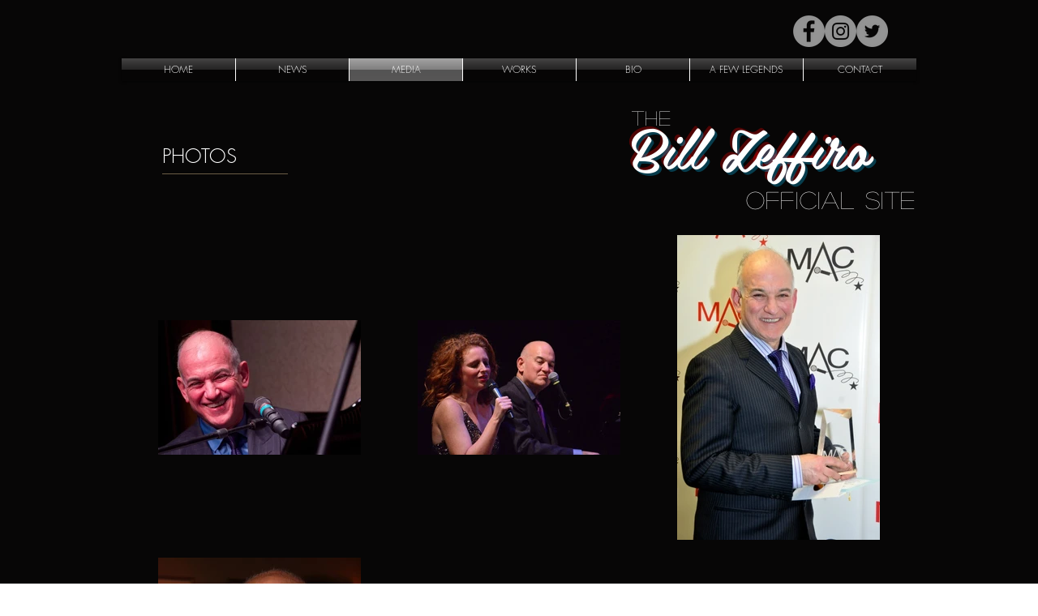

--- FILE ---
content_type: image/svg+xml
request_url: https://static.parastorage.com/services/santa-resources/resources/viewer/itunesButton/iTunesBtn_EN.svg
body_size: 5212
content:
<svg xmlns="http://www.w3.org/2000/svg" width="110" height="40" viewBox="0 0 110 40">
	<path fill="#A6A6A6" d="M103.37 0H5.866c-.213.002-.422.005-.635.01-.46.016-.93.04-1.39.125-.46.082-.9.22-1.32.436-.41.22-.79.49-1.13.82-.33.34-.6.71-.81 1.13-.21.42-.35.86-.43 1.32-.08.46-.11.93-.12 1.4 0 .22-.01.42-.01.64v28.26c0 .21.01.43.01.64.02.47.04.94.13 1.39.08.48.22.91.44 1.33.21.41.49.8.82 1.12.336.34.71.62 1.13.83.42.22.855.35 1.32.44.46.08.93.11 1.396.12l.636.01c.25.01.5.01.76.01h98.14c.464-.01.933-.032 1.394-.112.46-.093.892-.22 1.32-.44.42-.21.794-.49 1.124-.824.324-.325.603-.716.814-1.12.22-.43.354-.86.436-1.33.084-.46.11-.92.125-1.39.01-.216.01-.43.01-.64V5.86c0-.21-.006-.42-.01-.633-.016-.466-.04-.935-.127-1.395-.08-.467-.22-.9-.436-1.32-.216-.42-.49-.796-.82-1.13-.33-.33-.71-.604-1.13-.816-.427-.216-.86-.355-1.32-.437-.46-.09-.93-.11-1.394-.13-.215-.01-.43-.01-.64-.01h-.76z"/>
	<path d="M103.37.985h.753c.207.002.416.004.62.014.378 0 .817.02 1.245.1.395.07.727.18 1.05.34.32.16.616.38.876.63.258.26.473.55.64.87.16.32.27.65.34 1.05.077.42.097.86.106 1.24.006.2.008.41.008.62.002.25.002.49.002.75v26.76c0 .24 0 .5-.002.75 0 .2-.002.41-.008.62-.01.37-.03.81-.105 1.24-.07.38-.18.72-.342 1.05-.166.32-.38.61-.64.87-.26.252-.554.47-.876.63-.322.17-.654.27-1.047.35-.434.07-.893.1-1.244.11H6.62c-.25 0-.497 0-.748-.005-.203 0-.412-.008-.617-.01-.35-.01-.81-.04-1.24-.11-.396-.076-.728-.18-1.052-.35-.322-.16-.616-.377-.874-.63-.26-.26-.47-.558-.64-.876-.16-.33-.27-.667-.34-1.056-.09-.428-.1-.867-.11-1.24-.01-.21-.01-.42-.01-.62V5.874c0-.21 0-.418.01-.626.01-.37.02-.81.1-1.24.07-.39.18-.72.34-1.05.16-.32.38-.61.64-.87.25-.26.55-.47.87-.64.32-.16.65-.27 1.05-.34.42-.08.86-.1 1.24-.11.21-.01.41-.02.62-.02h97.49"/>
	<path fill="#FFF" d="M30.128 19.784c-.03-3.223 2.64-4.79 2.76-4.864-1.51-2.203-3.852-2.504-4.675-2.528-1.967-.207-3.875 1.177-4.877 1.177-1.022 0-2.565-1.16-4.228-1.13-2.14.03-4.142 1.27-5.24 3.19-2.266 3.92-.576 9.69 1.595 12.86 1.086 1.55 2.355 3.28 4.016 3.22 1.62-.07 2.23-1.04 4.19-1.04 1.94 0 2.51 1.03 4.2.99 1.74-.03 2.84-1.56 3.89-3.13 1.25-1.78 1.76-3.54 1.78-3.63-.04-.01-3.39-1.29-3.42-5.15zm-3.2-9.478c.874-1.093 1.472-2.58 1.306-4.09-1.265.057-2.847.876-3.758 1.945-.806.95-1.526 2.49-1.34 3.94 1.42.11 2.88-.71 3.792-1.79zm22.552 2.786c-.61.23-1.253.345-1.93.345-1.006 0-1.792-.273-2.358-.82-.584-.565-.876-1.342-.876-2.33 0-.98.312-1.77.937-2.367s1.446-.895 2.465-.895c.652 0 1.177.096 1.575.29l-.224.82c-.39-.175-.85-.262-1.37-.262-.71 0-1.27.202-1.68.606-.43.42-.65 1-.65 1.75s.2 1.33.61 1.76c.39.41.92.61 1.6.61.42 0 .72-.05.91-.13v-1.7h-1.14v-.79h2.11v3.11zm5.247-2.2c0 .18-.013.334-.037.458h-3.02c.013.447.16.79.438 1.025.255.21.584.317.988.317.447 0 .854-.072 1.22-.214l.16.7c-.43.186-.936.28-1.52.28-.702 0-1.253-.208-1.654-.62-.4-.414-.6-.968-.6-1.665 0-.683.186-1.252.558-1.706.392-.484.92-.727 1.584-.727.652 0 1.146.242 1.482.727.267.386.4.86.4 1.426zm-.96-.26c.006-.3-.06-.556-.196-.773-.17-.28-.44-.42-.8-.42-.33 0-.59.13-.8.41-.17.21-.26.48-.3.78h2.1zM58.324 9.6h-1.11v2.2c0 .558.197.838.59.838.18 0 .328-.016.446-.046l.027.764c-.198.075-.46.112-.782.112-.397 0-.708-.12-.932-.364-.224-.242-.335-.65-.335-1.22V9.597h-.662v-.755h.662v-.83l.987-.298v1.128h1.11v.755zm4.94-2.108c0 .18-.06.327-.178.44-.117.11-.27.167-.457.167-.17 0-.31-.06-.43-.18s-.17-.26-.17-.44.06-.32.18-.43c.11-.11.26-.17.44-.17s.32.05.43.16c.11.11.17.25.17.43zm-.113 5.882h-1v-4.53h1.01v4.53zM67.08 9.6h-1.11v2.2c0 .558.195.838.586.838.18 0 .33-.016.447-.046l.028.764c-.19.075-.46.112-.78.112-.4 0-.71-.12-.93-.364-.22-.242-.33-.65-.33-1.22V9.597h-.66v-.755H65v-.83l.986-.298v1.128h1.108v.755zm7.96 1.472c0 .696-.2 1.268-.597 1.715-.417.46-.97.69-1.66.69-.664 0-1.193-.22-1.59-.662-.396-.44-.592-.998-.592-1.668 0-.702.21-1.277.61-1.724.41-.445.96-.67 1.65-.67.67 0 1.2.22 1.61.663.39.428.58.98.58 1.658zm-1.045.033c0-.417-.09-.775-.27-1.075-.213-.36-.514-.542-.905-.542-.404 0-.712.18-.923.542-.18.3-.27.664-.27 1.093 0 .42.09.778.27 1.077.22.36.524.542.915.542.385 0 .686-.185.903-.55.186-.307.28-.67.28-1.086zm6.31 2.27H79.3V10.78c0-.8-.306-1.2-.915-1.2-.3 0-.54.11-.73.33-.187.22-.28.48-.28.777v2.687H76.37V10.14c0-.398-.014-.83-.038-1.295h.883l.05.708h.03c.115-.22.29-.4.52-.545.27-.17.576-.254.912-.254.423 0 .774.138 1.054.41.35.336.52.836.52 1.5v2.713zM47.047 19.04c0 .382-.125.69-.375.928-.25.237-.57.355-.964.355-.355 0-.655-.122-.9-.365s-.364-.55-.364-.918.125-.67.375-.908c.25-.237.56-.355.92-.355s.68.118.93.355c.25.236.37.54.37.908zm-.237 12.462h-2.137v-9.6h2.133v9.6zm11.47-11.514h-3.81v11.514h-2.13V19.988h-3.794V18.19h9.736v1.798zm8.887 11.514H65.29l-.117-1.46h-.04c-.672 1.118-1.686 1.677-3.04 1.677-.95 0-1.706-.3-2.272-.89-.67-.73-1-1.82-1-3.28V21.9h2.14v5.293c0 1.844.64 2.765 1.9 2.765.95 0 1.61-.46 1.98-1.38.1-.238.14-.508.14-.81V21.9h2.13v6.834c0 .91.03 1.83.08 2.765zm11.22 0h-2.134v-5.496c0-1.695-.646-2.542-1.936-2.542-.63 0-1.144.233-1.54.7-.394.465-.592 1.014-.592 1.645v5.69h-2.133v-6.86c0-.85-.026-1.76-.08-2.75h1.878l.1 1.5h.058c.25-.47.62-.86 1.108-1.16.58-.36 1.225-.54 1.936-.54.896 0 1.64.29 2.23.87.738.71 1.107 1.77 1.107 3.18v5.75zm10.88-5.254c0 .383-.026.705-.08.97h-6.4c.028.946.338 1.67.93 2.17.54.448 1.238.673 2.095.673.947 0 1.81-.15 2.587-.45l.33 1.48c-.91.4-1.99.59-3.22.59-1.49 0-2.66-.43-3.51-1.31-.85-.87-1.28-2.05-1.28-3.52 0-1.45.39-2.65 1.18-3.61.83-1.03 1.94-1.54 3.35-1.54 1.38 0 2.43.51 3.14 1.54.56.82.84 1.82.84 3.02zm-2.034-.553c.013-.632-.126-1.178-.415-1.64-.37-.592-.934-.888-1.697-.888-.69 0-1.26.29-1.69.87-.35.46-.56 1.013-.63 1.657h4.45zm10.27 3.05c0 .892-.33 1.61-.986 2.146-.657.54-1.565.81-2.724.81-1.094 0-2.02-.21-2.785-.65l.456-1.58c.737.45 1.52.67 2.35.67 1.094 0 1.64-.4 1.64-1.2 0-.35-.118-.65-.355-.88-.24-.23-.66-.45-1.27-.68-1.71-.63-2.57-1.55-2.57-2.76 0-.83.31-1.52.94-2.07s1.47-.83 2.51-.83c.95 0 1.76.2 2.43.58l-.45 1.53c-.62-.37-1.27-.55-1.96-.55-.45 0-.8.11-1.05.32-.25.21-.38.48-.38.81 0 .33.13.6.39.81.222.2.66.42 1.302.65 1.66.63 2.49 1.6 2.49 2.9z"/>
</svg>